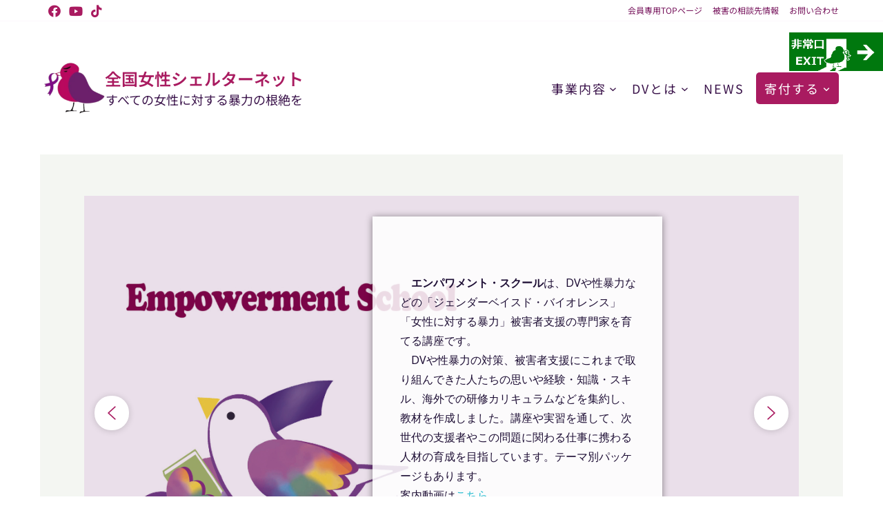

--- FILE ---
content_type: text/css
request_url: https://nwsnet.or.jp/wp-content/uploads/oceanwp-webfonts-css/7fe1dfd84b00466984de5cf0918d4e76.css?ver=6.9
body_size: 178
content:
@font-face {  font-family: 'Noto Sans JP';  font-style: normal;  font-weight: 100;  font-display: swap;  src: url(//nwsnet.or.jp/wp-content/uploads/oceanwp-webfonts/-F6jfjtqLzI2JPCgQBnw7HFyzSD-AsregP8VFBEi35zS1g.ttf) format('truetype');}@font-face {  font-family: 'Noto Sans JP';  font-style: normal;  font-weight: 200;  font-display: swap;  src: url(//nwsnet.or.jp/wp-content/uploads/oceanwp-webfonts/-F6jfjtqLzI2JPCgQBnw7HFyzSD-AsregP8VFJEj35zS1g.ttf) format('truetype');}@font-face {  font-family: 'Noto Sans JP';  font-style: normal;  font-weight: 300;  font-display: swap;  src: url(//nwsnet.or.jp/wp-content/uploads/oceanwp-webfonts/-F6jfjtqLzI2JPCgQBnw7HFyzSD-AsregP8VFE8j35zS1g.ttf) format('truetype');}@font-face {  font-family: 'Noto Sans JP';  font-style: normal;  font-weight: 400;  font-display: swap;  src: url(//nwsnet.or.jp/wp-content/uploads/oceanwp-webfonts/-F6jfjtqLzI2JPCgQBnw7HFyzSD-AsregP8VFBEj35zS1g.ttf) format('truetype');}@font-face {  font-family: 'Noto Sans JP';  font-style: normal;  font-weight: 500;  font-display: swap;  src: url(//nwsnet.or.jp/wp-content/uploads/oceanwp-webfonts/-F6jfjtqLzI2JPCgQBnw7HFyzSD-AsregP8VFCMj35zS1g.ttf) format('truetype');}@font-face {  font-family: 'Noto Sans JP';  font-style: normal;  font-weight: 600;  font-display: swap;  src: url(//nwsnet.or.jp/wp-content/uploads/oceanwp-webfonts/-F6jfjtqLzI2JPCgQBnw7HFyzSD-AsregP8VFM8k35zS1g.ttf) format('truetype');}@font-face {  font-family: 'Noto Sans JP';  font-style: normal;  font-weight: 700;  font-display: swap;  src: url(//nwsnet.or.jp/wp-content/uploads/oceanwp-webfonts/-F6jfjtqLzI2JPCgQBnw7HFyzSD-AsregP8VFPYk35zS1g.ttf) format('truetype');}@font-face {  font-family: 'Noto Sans JP';  font-style: normal;  font-weight: 800;  font-display: swap;  src: url(//nwsnet.or.jp/wp-content/uploads/oceanwp-webfonts/-F6jfjtqLzI2JPCgQBnw7HFyzSD-AsregP8VFJEk35zS1g.ttf) format('truetype');}@font-face {  font-family: 'Noto Sans JP';  font-style: normal;  font-weight: 900;  font-display: swap;  src: url(//nwsnet.or.jp/wp-content/uploads/oceanwp-webfonts/-F6jfjtqLzI2JPCgQBnw7HFyzSD-AsregP8VFLgk35zS1g.ttf) format('truetype');}